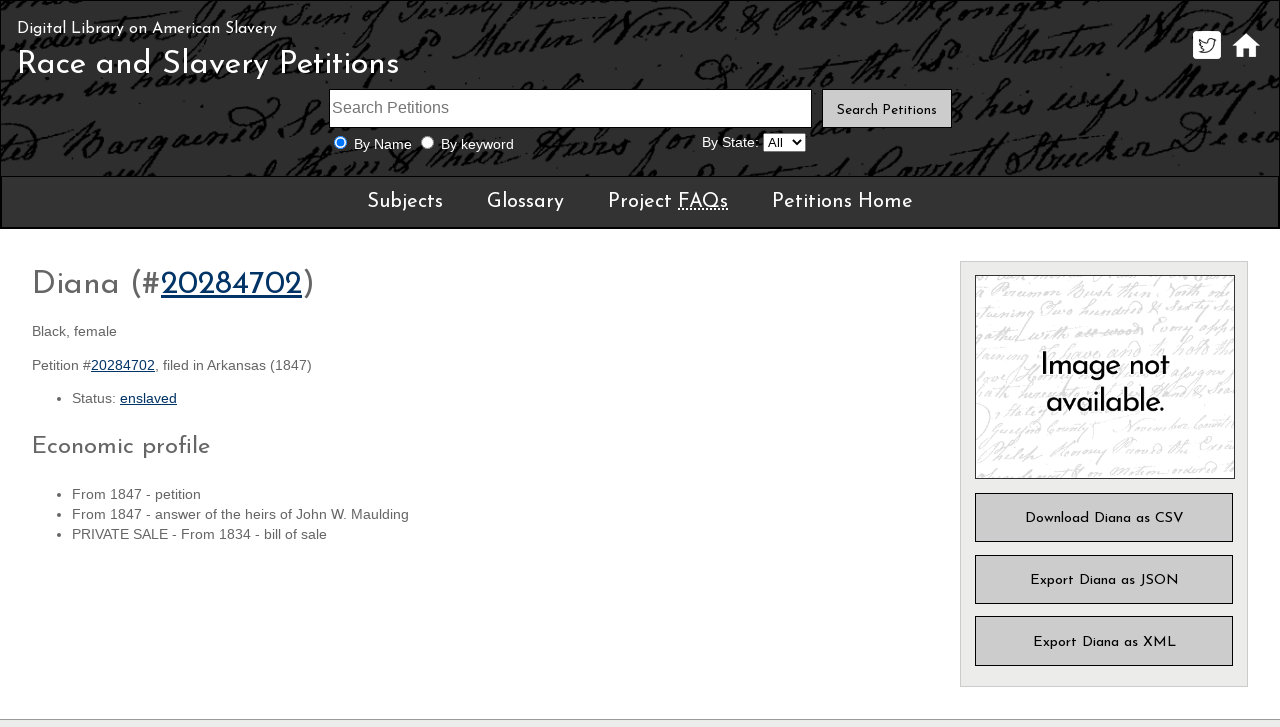

--- FILE ---
content_type: text/html; charset=utf-8
request_url: https://dlas.uncg.edu/petitions/person/145322/
body_size: 7669
content:



<!doctype html>
<html lang="en">
<head>
    <title>Race and Slavery Petitions, Digital Library on American Slavery </title>
    <meta name="description" content="The Digital Library on American Slavery compiles independent collections focused upon enslavement in the American South, and houses tens of thousands of public records about over 200 thousand people, including enslaved people, enslavers, free people of color, and more.">
    <meta name="author" content="Richard Cox, ERIT, University Libraries" />
    <meta name="keywords" content="race, history, enslavement, slavery" />
    <meta name="viewport" content="width=device-width" />
    <meta charset="utf-8" />
    <link rel="shortcut icon" href="https://library.uncg.edu/favicon.ico" />
    <link rel="author" href="//library.uncg.edu/info/depts/erit/staff/Richard/" />
    <link href="/Content/css/site.css" rel="stylesheet" />
</head>
<body>
    <header id="uncg"></header>
    <header id="hdrDeeds" role="banner">
        <h1><span><a href="/">Digital Library on American Slavery</a></span> <a href="/petitions/">Race and Slavery Petitions</a></h1>

        <ul id="subNav">
            <li><a href="http://twitter.com/digislavery" title="Digital Library on American Slavery Twitter"><img src="/Content/images/icoTwit.png" alt="Twitter" /></a></li>
            <li><a href="/" title="Digital Library on American Slavery Home Page"><img src="/Content/images/icoHome.png" alt="Home" /></a></li>
        </ul>

<form action="/petitions" class="searchForm" method="get">            <input type="text" name="s" id="" required="required" aria-required="true" class="sfField" placeholder="Search Petitions" aria-label="Search terms" maxlength="40" />
            <div class="sfRadios">
                    <input id="nameOnly" type="radio" name="t" value="0" checked="checked" />
                    <label for="nameOnly">By Name</label>
                    <input id="keyWrd" type="radio" name="t" value="1" />

                <label for="keyWrd">By keyword</label>
            </div>
            <div class="sfDD">
                <label for="byState">By State:</label>
                <select id="byState" name="l">
                    <option value="aa">All</option>

                            <option value="al">AL</option>
                            <option value="ar">AR</option>
                            <option value="de">DE</option>
                            <option value="dc">DC</option>
                            <option value="fl">FL</option>
                            <option value="ga">GA</option>
                            <option value="ky">KY</option>
                            <option value="la">LA</option>
                            <option value="md">MD</option>
                            <option value="ms">MS</option>
                            <option value="mo">MO</option>
                            <option value="nc">NC</option>
                            <option value="sc">SC</option>
                            <option value="tn">TN</option>
                            <option value="tx">TX</option>
                            <option value="va">VA</option>
                </select>
            </div>
            <div class="sfBtn"><input type="submit" name="" id="" value="Search Petitions" /></div>
</form>
        <!--content-->
        

<nav>
    <ul>
        <li><a href="/petitions/subjects/">Subjects</a></li>
        <li><a href="/petitions/glossary/">Glossary</a></li>
        <li><a href="/petitions/faq/">Project <abbr title="Frequently Asked Questions">FAQs</abbr></a></li>
        <li><a href="/petitions/">Petitions Home</a></li>
    </ul>
</nav>
	</header>


<div id="docContainer" class="contentGrid">
    <div id="docDetails" class="gridContent">
        <h1>Diana (#<a href="/petitions/petition/20284702">20284702</a>)</h1>
            <p>Black, female</p>


        <p>Petition #<a href="/petitions/petition/20284702">20284702</a>, filed in Arkansas (1847)</p>

            <ul>
                                        <li>Status: <a href="/petitions/people/20284702/enslaved">enslaved</a></li>
            </ul>
        <ul>













        </ul>


            <h2>Economic profile</h2>
            <ul>
                    <li>From 1847 - petition</li>
                    <li>From 1847 - answer of the heirs of John W. Maulding</li>
                    <li>PRIVATE SALE - From 1834 - bill of sale</li>
             </ul>
    </div>

    <div id="docMetadata" class="sidebar">
        <img src="http://dlas.uncg.edu/Content/images/petitions/thumb/rspThumb.png" alt="No Full Image" />

        <ul>
            <li><a href="/petitions/person/145322/0/csv" class="linkButton">Download Diana as CSV</a></li>
            <li><a href="/petitions/person/145322/0/json" class="linkButton">Export Diana as JSON</a></li>
            <li><a href="/petitions/person/145322/0/xml" class="linkButton">Export Diana as XML</a></li>
        </ul>
    </div>

</div>


<footer>
    <ul class="sublinks">
        <li><a href="/about/">About <abbr title="Digital Library on American Slavery">DLAS</abbr></a></li>
        <li><a href="/board/">Advisory Board</a></li>
        <li><a href="/contact/">Questions or Comments?</a></li>
    </ul>
    <!--does snot change-->
    <ul class="sublinks">
        <li><a href="/petitions/subjects/">Subjects</a></li>
        <li><a href="/petitions/glossary/">Glossary</a></li>
        <li><a href="/petitions/faq/">Project <abbr title="Frequently Asked Questions">FAQs</abbr></a></li>
    </ul>

    <aside>
        <ul>
            <li><a href="https://www.neh.gov/divisions/fedstate/resource/we-the-people-council-projects"><img src="/Content/images/icoNEH.png" alt="A National Endowment for the Humanities We The People project" /></a></li>
            <!--does not change-->
            <li><a href="https://www.nps.gov/orgs/1205/"><img src="/Content/images/icoNTF.png" alt="Member, National Underground Railroad Network to Freedom" /></a></li>
            <!--does not change-->
        </ul>
    </aside>
    <ul style="clear:left;">
        <li><cite>A black family at the Hermitage Plantation, Savannah, Georgia, USA, about 1907</cite> &copy; <a href="https://www.flickr.com/photos/johntewell/">John Tewell</a>.</li>
        <li><cite>John Brown's Farmhouse</cite> &copy; <a href="https://www.flickr.com/photos/tonythemisfit/">Tony Fischer</a>.</li>
        <li>Licensed via <a href="https://creativecommons.org/licenses/by/2.0/">Creative Commons 2.0</a></li>
    </ul>
    <!--does not change-->
    <p>Maintained by <a href="/info/depts/erit/"><abbr title="Electronic Resources and Information Technology">ERIT</abbr></a>, <a href="http://library.uncg.edu/">University Libraries</a>, UNCG</p>
    <!--does not change-->
</footer>


        <!--endcontent-->

        <script src="/bundles/jquery?v=LYwc5OxGSW7ZpkTf7ckY3GOdqafOvzeknRc1cFb3gaI1"></script>


        <script type="text/javascript">
            var _gaq = _gaq || [];
            _gaq.push(['_setAccount', 'UA-4768399-1']);
            _gaq.push(['_setDomainName', 'uncg.edu']);
            _gaq.push(['_trackPageview']);
            (function () {
                var ga = document.createElement('script'); ga.type = 'text/javascript'; ga.async = true;
                ga.src = ('https:' == document.location.protocol ? 'https://ssl' : 'http://www') + '.google-analytics.com/ga.js';
                var s = document.getElementsByTagName('script')[0]; s.parentNode.insertBefore(ga, s);
            })();
        </script>

        
</body>
</html>
